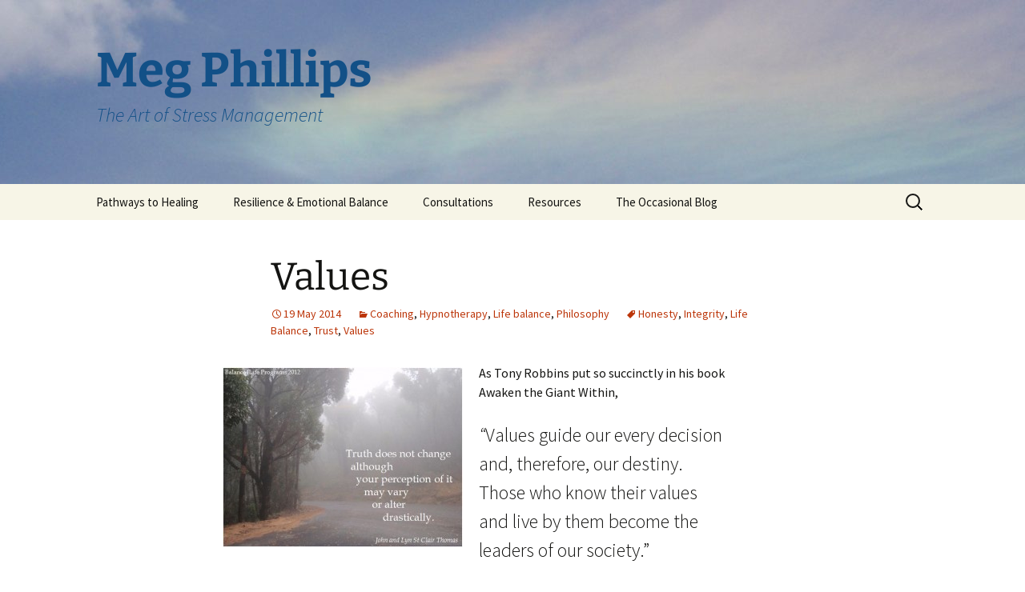

--- FILE ---
content_type: text/html; charset=UTF-8
request_url: https://www.megphillips.com.au/values/
body_size: 14285
content:
<!DOCTYPE html>
<html lang="en-AU">
<head>
	<meta charset="UTF-8">
	<meta name="viewport" content="width=device-width, initial-scale=1.0">
	<title>Values - Meg Phillips</title>
	<link rel="profile" href="https://gmpg.org/xfn/11">
	<link rel="pingback" href="https://www.megphillips.com.au/xmlrpc.php">
	<meta name='robots' content='index, follow, max-image-preview:large, max-snippet:-1, max-video-preview:-1' />

	<!-- This site is optimized with the Yoast SEO plugin v26.6 - https://yoast.com/wordpress/plugins/seo/ -->
	<link rel="canonical" href="https://www.megphillips.com.au/values/" />
	<meta property="og:locale" content="en_US" />
	<meta property="og:type" content="article" />
	<meta property="og:title" content="Values - Meg Phillips" />
	<meta property="og:description" content="As Tony Robbins put so succinctly in his book Awaken the Giant Within, &#8220;Values guide our every decision and, therefore, our destiny. Those who know their values and live by them become the leaders of our society.&#8221; It is helpful to go over and review what our values are from time to time to see &hellip; Continue reading Values &rarr;" />
	<meta property="og:url" content="https://www.megphillips.com.au/values/" />
	<meta property="og:site_name" content="Meg Phillips" />
	<meta property="article:publisher" content="http://www.facebook.com/balance4lifeprograms" />
	<meta property="article:published_time" content="2014-05-19T07:49:23+00:00" />
	<meta property="og:image" content="http://www.megphillips.com.au/wp-content/uploads/2014/05/truth.jpg?w=300" />
	<meta name="author" content="Meg" />
	<meta name="twitter:card" content="summary_large_image" />
	<meta name="twitter:creator" content="@Meg_Phillips" />
	<meta name="twitter:site" content="@Meg_Phillips" />
	<meta name="twitter:label1" content="Written by" />
	<meta name="twitter:data1" content="Meg" />
	<meta name="twitter:label2" content="Est. reading time" />
	<meta name="twitter:data2" content="4 minutes" />
	<script type="application/ld+json" class="yoast-schema-graph">{"@context":"https://schema.org","@graph":[{"@type":"Article","@id":"https://www.megphillips.com.au/values/#article","isPartOf":{"@id":"https://www.megphillips.com.au/values/"},"author":{"name":"Meg","@id":"https://www.megphillips.com.au/#/schema/person/c4c7da30ce116e2a678c5189a0af9ed6"},"headline":"Values","datePublished":"2014-05-19T07:49:23+00:00","mainEntityOfPage":{"@id":"https://www.megphillips.com.au/values/"},"wordCount":813,"publisher":{"@id":"https://www.megphillips.com.au/#organization"},"image":{"@id":"https://www.megphillips.com.au/values/#primaryimage"},"thumbnailUrl":"http://www.megphillips.com.au/wp-content/uploads/2014/05/truth.jpg?w=300","keywords":["Honesty","Integrity","Life Balance","Trust","Values"],"articleSection":["Coaching","Hypnotherapy","Life balance","Philosophy"],"inLanguage":"en-AU"},{"@type":"WebPage","@id":"https://www.megphillips.com.au/values/","url":"https://www.megphillips.com.au/values/","name":"Values - Meg Phillips","isPartOf":{"@id":"https://www.megphillips.com.au/#website"},"primaryImageOfPage":{"@id":"https://www.megphillips.com.au/values/#primaryimage"},"image":{"@id":"https://www.megphillips.com.au/values/#primaryimage"},"thumbnailUrl":"http://www.megphillips.com.au/wp-content/uploads/2014/05/truth.jpg?w=300","datePublished":"2014-05-19T07:49:23+00:00","breadcrumb":{"@id":"https://www.megphillips.com.au/values/#breadcrumb"},"inLanguage":"en-AU","potentialAction":[{"@type":"ReadAction","target":["https://www.megphillips.com.au/values/"]}]},{"@type":"ImageObject","inLanguage":"en-AU","@id":"https://www.megphillips.com.au/values/#primaryimage","url":"https://www.megphillips.com.au/wp-content/uploads/2014/05/truth.jpg","contentUrl":"https://www.megphillips.com.au/wp-content/uploads/2014/05/truth.jpg","width":632,"height":475},{"@type":"BreadcrumbList","@id":"https://www.megphillips.com.au/values/#breadcrumb","itemListElement":[{"@type":"ListItem","position":1,"name":"Home","item":"https://www.megphillips.com.au/"},{"@type":"ListItem","position":2,"name":"The Occasional Blog","item":"https://www.megphillips.com.au/latest-news/"},{"@type":"ListItem","position":3,"name":"Values"}]},{"@type":"WebSite","@id":"https://www.megphillips.com.au/#website","url":"https://www.megphillips.com.au/","name":"Meg Phillips","description":"The Art of Stress Management","publisher":{"@id":"https://www.megphillips.com.au/#organization"},"potentialAction":[{"@type":"SearchAction","target":{"@type":"EntryPoint","urlTemplate":"https://www.megphillips.com.au/?s={search_term_string}"},"query-input":{"@type":"PropertyValueSpecification","valueRequired":true,"valueName":"search_term_string"}}],"inLanguage":"en-AU"},{"@type":"Organization","@id":"https://www.megphillips.com.au/#organization","name":"Balance4Life Programs","url":"https://www.megphillips.com.au/","logo":{"@type":"ImageObject","inLanguage":"en-AU","@id":"https://www.megphillips.com.au/#/schema/logo/image/","url":"https://www.megphillips.com.au/wp-content/uploads/2015/03/balance4lifeth.jpg","contentUrl":"https://www.megphillips.com.au/wp-content/uploads/2015/03/balance4lifeth.jpg","width":90,"height":21,"caption":"Balance4Life Programs"},"image":{"@id":"https://www.megphillips.com.au/#/schema/logo/image/"},"sameAs":["http://www.facebook.com/balance4lifeprograms","https://x.com/Meg_Phillips","https://www.linkedin.com/in/megphillips1/","http://youtube.com/polarityaustralia"]},{"@type":"Person","@id":"https://www.megphillips.com.au/#/schema/person/c4c7da30ce116e2a678c5189a0af9ed6","name":"Meg","image":{"@type":"ImageObject","inLanguage":"en-AU","@id":"https://www.megphillips.com.au/#/schema/person/image/","url":"https://secure.gravatar.com/avatar/102aa31fcb6a36772761d89873bf8e36b737fd51e9fa2ca4515a9f3de6cedbe9?s=96&d=mm&r=g","contentUrl":"https://secure.gravatar.com/avatar/102aa31fcb6a36772761d89873bf8e36b737fd51e9fa2ca4515a9f3de6cedbe9?s=96&d=mm&r=g","caption":"Meg"},"description":"Stress Management Consultant, Hypnotherapist, Coach, Educator, Labyrinth builder","sameAs":["http://www.megphillips.com.au"]}]}</script>
	<!-- / Yoast SEO plugin. -->


<link rel="alternate" type="application/rss+xml" title="Meg Phillips &raquo; Feed" href="https://www.megphillips.com.au/feed/" />
<link rel="alternate" type="application/rss+xml" title="Meg Phillips &raquo; Comments Feed" href="https://www.megphillips.com.au/comments/feed/" />
<link rel="alternate" type="application/rss+xml" title="Meg Phillips &raquo; Values Comments Feed" href="https://www.megphillips.com.au/values/feed/" />
<link rel="alternate" title="oEmbed (JSON)" type="application/json+oembed" href="https://www.megphillips.com.au/wp-json/oembed/1.0/embed?url=https%3A%2F%2Fwww.megphillips.com.au%2Fvalues%2F" />
<link rel="alternate" title="oEmbed (XML)" type="text/xml+oembed" href="https://www.megphillips.com.au/wp-json/oembed/1.0/embed?url=https%3A%2F%2Fwww.megphillips.com.au%2Fvalues%2F&#038;format=xml" />
<style id='wp-img-auto-sizes-contain-inline-css'>
img:is([sizes=auto i],[sizes^="auto," i]){contain-intrinsic-size:3000px 1500px}
/*# sourceURL=wp-img-auto-sizes-contain-inline-css */
</style>
<style id='wp-emoji-styles-inline-css'>

	img.wp-smiley, img.emoji {
		display: inline !important;
		border: none !important;
		box-shadow: none !important;
		height: 1em !important;
		width: 1em !important;
		margin: 0 0.07em !important;
		vertical-align: -0.1em !important;
		background: none !important;
		padding: 0 !important;
	}
/*# sourceURL=wp-emoji-styles-inline-css */
</style>
<style id='wp-block-library-inline-css'>
:root{--wp-block-synced-color:#7a00df;--wp-block-synced-color--rgb:122,0,223;--wp-bound-block-color:var(--wp-block-synced-color);--wp-editor-canvas-background:#ddd;--wp-admin-theme-color:#007cba;--wp-admin-theme-color--rgb:0,124,186;--wp-admin-theme-color-darker-10:#006ba1;--wp-admin-theme-color-darker-10--rgb:0,107,160.5;--wp-admin-theme-color-darker-20:#005a87;--wp-admin-theme-color-darker-20--rgb:0,90,135;--wp-admin-border-width-focus:2px}@media (min-resolution:192dpi){:root{--wp-admin-border-width-focus:1.5px}}.wp-element-button{cursor:pointer}:root .has-very-light-gray-background-color{background-color:#eee}:root .has-very-dark-gray-background-color{background-color:#313131}:root .has-very-light-gray-color{color:#eee}:root .has-very-dark-gray-color{color:#313131}:root .has-vivid-green-cyan-to-vivid-cyan-blue-gradient-background{background:linear-gradient(135deg,#00d084,#0693e3)}:root .has-purple-crush-gradient-background{background:linear-gradient(135deg,#34e2e4,#4721fb 50%,#ab1dfe)}:root .has-hazy-dawn-gradient-background{background:linear-gradient(135deg,#faaca8,#dad0ec)}:root .has-subdued-olive-gradient-background{background:linear-gradient(135deg,#fafae1,#67a671)}:root .has-atomic-cream-gradient-background{background:linear-gradient(135deg,#fdd79a,#004a59)}:root .has-nightshade-gradient-background{background:linear-gradient(135deg,#330968,#31cdcf)}:root .has-midnight-gradient-background{background:linear-gradient(135deg,#020381,#2874fc)}:root{--wp--preset--font-size--normal:16px;--wp--preset--font-size--huge:42px}.has-regular-font-size{font-size:1em}.has-larger-font-size{font-size:2.625em}.has-normal-font-size{font-size:var(--wp--preset--font-size--normal)}.has-huge-font-size{font-size:var(--wp--preset--font-size--huge)}.has-text-align-center{text-align:center}.has-text-align-left{text-align:left}.has-text-align-right{text-align:right}.has-fit-text{white-space:nowrap!important}#end-resizable-editor-section{display:none}.aligncenter{clear:both}.items-justified-left{justify-content:flex-start}.items-justified-center{justify-content:center}.items-justified-right{justify-content:flex-end}.items-justified-space-between{justify-content:space-between}.screen-reader-text{border:0;clip-path:inset(50%);height:1px;margin:-1px;overflow:hidden;padding:0;position:absolute;width:1px;word-wrap:normal!important}.screen-reader-text:focus{background-color:#ddd;clip-path:none;color:#444;display:block;font-size:1em;height:auto;left:5px;line-height:normal;padding:15px 23px 14px;text-decoration:none;top:5px;width:auto;z-index:100000}html :where(.has-border-color){border-style:solid}html :where([style*=border-top-color]){border-top-style:solid}html :where([style*=border-right-color]){border-right-style:solid}html :where([style*=border-bottom-color]){border-bottom-style:solid}html :where([style*=border-left-color]){border-left-style:solid}html :where([style*=border-width]){border-style:solid}html :where([style*=border-top-width]){border-top-style:solid}html :where([style*=border-right-width]){border-right-style:solid}html :where([style*=border-bottom-width]){border-bottom-style:solid}html :where([style*=border-left-width]){border-left-style:solid}html :where(img[class*=wp-image-]){height:auto;max-width:100%}:where(figure){margin:0 0 1em}html :where(.is-position-sticky){--wp-admin--admin-bar--position-offset:var(--wp-admin--admin-bar--height,0px)}@media screen and (max-width:600px){html :where(.is-position-sticky){--wp-admin--admin-bar--position-offset:0px}}

/*# sourceURL=wp-block-library-inline-css */
</style><style id='global-styles-inline-css'>
:root{--wp--preset--aspect-ratio--square: 1;--wp--preset--aspect-ratio--4-3: 4/3;--wp--preset--aspect-ratio--3-4: 3/4;--wp--preset--aspect-ratio--3-2: 3/2;--wp--preset--aspect-ratio--2-3: 2/3;--wp--preset--aspect-ratio--16-9: 16/9;--wp--preset--aspect-ratio--9-16: 9/16;--wp--preset--color--black: #000000;--wp--preset--color--cyan-bluish-gray: #abb8c3;--wp--preset--color--white: #fff;--wp--preset--color--pale-pink: #f78da7;--wp--preset--color--vivid-red: #cf2e2e;--wp--preset--color--luminous-vivid-orange: #ff6900;--wp--preset--color--luminous-vivid-amber: #fcb900;--wp--preset--color--light-green-cyan: #7bdcb5;--wp--preset--color--vivid-green-cyan: #00d084;--wp--preset--color--pale-cyan-blue: #8ed1fc;--wp--preset--color--vivid-cyan-blue: #0693e3;--wp--preset--color--vivid-purple: #9b51e0;--wp--preset--color--dark-gray: #141412;--wp--preset--color--red: #bc360a;--wp--preset--color--medium-orange: #db572f;--wp--preset--color--light-orange: #ea9629;--wp--preset--color--yellow: #fbca3c;--wp--preset--color--dark-brown: #220e10;--wp--preset--color--medium-brown: #722d19;--wp--preset--color--light-brown: #eadaa6;--wp--preset--color--beige: #e8e5ce;--wp--preset--color--off-white: #f7f5e7;--wp--preset--gradient--vivid-cyan-blue-to-vivid-purple: linear-gradient(135deg,rgb(6,147,227) 0%,rgb(155,81,224) 100%);--wp--preset--gradient--light-green-cyan-to-vivid-green-cyan: linear-gradient(135deg,rgb(122,220,180) 0%,rgb(0,208,130) 100%);--wp--preset--gradient--luminous-vivid-amber-to-luminous-vivid-orange: linear-gradient(135deg,rgb(252,185,0) 0%,rgb(255,105,0) 100%);--wp--preset--gradient--luminous-vivid-orange-to-vivid-red: linear-gradient(135deg,rgb(255,105,0) 0%,rgb(207,46,46) 100%);--wp--preset--gradient--very-light-gray-to-cyan-bluish-gray: linear-gradient(135deg,rgb(238,238,238) 0%,rgb(169,184,195) 100%);--wp--preset--gradient--cool-to-warm-spectrum: linear-gradient(135deg,rgb(74,234,220) 0%,rgb(151,120,209) 20%,rgb(207,42,186) 40%,rgb(238,44,130) 60%,rgb(251,105,98) 80%,rgb(254,248,76) 100%);--wp--preset--gradient--blush-light-purple: linear-gradient(135deg,rgb(255,206,236) 0%,rgb(152,150,240) 100%);--wp--preset--gradient--blush-bordeaux: linear-gradient(135deg,rgb(254,205,165) 0%,rgb(254,45,45) 50%,rgb(107,0,62) 100%);--wp--preset--gradient--luminous-dusk: linear-gradient(135deg,rgb(255,203,112) 0%,rgb(199,81,192) 50%,rgb(65,88,208) 100%);--wp--preset--gradient--pale-ocean: linear-gradient(135deg,rgb(255,245,203) 0%,rgb(182,227,212) 50%,rgb(51,167,181) 100%);--wp--preset--gradient--electric-grass: linear-gradient(135deg,rgb(202,248,128) 0%,rgb(113,206,126) 100%);--wp--preset--gradient--midnight: linear-gradient(135deg,rgb(2,3,129) 0%,rgb(40,116,252) 100%);--wp--preset--gradient--autumn-brown: linear-gradient(135deg, rgba(226,45,15,1) 0%, rgba(158,25,13,1) 100%);--wp--preset--gradient--sunset-yellow: linear-gradient(135deg, rgba(233,139,41,1) 0%, rgba(238,179,95,1) 100%);--wp--preset--gradient--light-sky: linear-gradient(135deg,rgba(228,228,228,1.0) 0%,rgba(208,225,252,1.0) 100%);--wp--preset--gradient--dark-sky: linear-gradient(135deg,rgba(0,0,0,1.0) 0%,rgba(56,61,69,1.0) 100%);--wp--preset--font-size--small: 13px;--wp--preset--font-size--medium: 20px;--wp--preset--font-size--large: 36px;--wp--preset--font-size--x-large: 42px;--wp--preset--spacing--20: 0.44rem;--wp--preset--spacing--30: 0.67rem;--wp--preset--spacing--40: 1rem;--wp--preset--spacing--50: 1.5rem;--wp--preset--spacing--60: 2.25rem;--wp--preset--spacing--70: 3.38rem;--wp--preset--spacing--80: 5.06rem;--wp--preset--shadow--natural: 6px 6px 9px rgba(0, 0, 0, 0.2);--wp--preset--shadow--deep: 12px 12px 50px rgba(0, 0, 0, 0.4);--wp--preset--shadow--sharp: 6px 6px 0px rgba(0, 0, 0, 0.2);--wp--preset--shadow--outlined: 6px 6px 0px -3px rgb(255, 255, 255), 6px 6px rgb(0, 0, 0);--wp--preset--shadow--crisp: 6px 6px 0px rgb(0, 0, 0);}:where(.is-layout-flex){gap: 0.5em;}:where(.is-layout-grid){gap: 0.5em;}body .is-layout-flex{display: flex;}.is-layout-flex{flex-wrap: wrap;align-items: center;}.is-layout-flex > :is(*, div){margin: 0;}body .is-layout-grid{display: grid;}.is-layout-grid > :is(*, div){margin: 0;}:where(.wp-block-columns.is-layout-flex){gap: 2em;}:where(.wp-block-columns.is-layout-grid){gap: 2em;}:where(.wp-block-post-template.is-layout-flex){gap: 1.25em;}:where(.wp-block-post-template.is-layout-grid){gap: 1.25em;}.has-black-color{color: var(--wp--preset--color--black) !important;}.has-cyan-bluish-gray-color{color: var(--wp--preset--color--cyan-bluish-gray) !important;}.has-white-color{color: var(--wp--preset--color--white) !important;}.has-pale-pink-color{color: var(--wp--preset--color--pale-pink) !important;}.has-vivid-red-color{color: var(--wp--preset--color--vivid-red) !important;}.has-luminous-vivid-orange-color{color: var(--wp--preset--color--luminous-vivid-orange) !important;}.has-luminous-vivid-amber-color{color: var(--wp--preset--color--luminous-vivid-amber) !important;}.has-light-green-cyan-color{color: var(--wp--preset--color--light-green-cyan) !important;}.has-vivid-green-cyan-color{color: var(--wp--preset--color--vivid-green-cyan) !important;}.has-pale-cyan-blue-color{color: var(--wp--preset--color--pale-cyan-blue) !important;}.has-vivid-cyan-blue-color{color: var(--wp--preset--color--vivid-cyan-blue) !important;}.has-vivid-purple-color{color: var(--wp--preset--color--vivid-purple) !important;}.has-black-background-color{background-color: var(--wp--preset--color--black) !important;}.has-cyan-bluish-gray-background-color{background-color: var(--wp--preset--color--cyan-bluish-gray) !important;}.has-white-background-color{background-color: var(--wp--preset--color--white) !important;}.has-pale-pink-background-color{background-color: var(--wp--preset--color--pale-pink) !important;}.has-vivid-red-background-color{background-color: var(--wp--preset--color--vivid-red) !important;}.has-luminous-vivid-orange-background-color{background-color: var(--wp--preset--color--luminous-vivid-orange) !important;}.has-luminous-vivid-amber-background-color{background-color: var(--wp--preset--color--luminous-vivid-amber) !important;}.has-light-green-cyan-background-color{background-color: var(--wp--preset--color--light-green-cyan) !important;}.has-vivid-green-cyan-background-color{background-color: var(--wp--preset--color--vivid-green-cyan) !important;}.has-pale-cyan-blue-background-color{background-color: var(--wp--preset--color--pale-cyan-blue) !important;}.has-vivid-cyan-blue-background-color{background-color: var(--wp--preset--color--vivid-cyan-blue) !important;}.has-vivid-purple-background-color{background-color: var(--wp--preset--color--vivid-purple) !important;}.has-black-border-color{border-color: var(--wp--preset--color--black) !important;}.has-cyan-bluish-gray-border-color{border-color: var(--wp--preset--color--cyan-bluish-gray) !important;}.has-white-border-color{border-color: var(--wp--preset--color--white) !important;}.has-pale-pink-border-color{border-color: var(--wp--preset--color--pale-pink) !important;}.has-vivid-red-border-color{border-color: var(--wp--preset--color--vivid-red) !important;}.has-luminous-vivid-orange-border-color{border-color: var(--wp--preset--color--luminous-vivid-orange) !important;}.has-luminous-vivid-amber-border-color{border-color: var(--wp--preset--color--luminous-vivid-amber) !important;}.has-light-green-cyan-border-color{border-color: var(--wp--preset--color--light-green-cyan) !important;}.has-vivid-green-cyan-border-color{border-color: var(--wp--preset--color--vivid-green-cyan) !important;}.has-pale-cyan-blue-border-color{border-color: var(--wp--preset--color--pale-cyan-blue) !important;}.has-vivid-cyan-blue-border-color{border-color: var(--wp--preset--color--vivid-cyan-blue) !important;}.has-vivid-purple-border-color{border-color: var(--wp--preset--color--vivid-purple) !important;}.has-vivid-cyan-blue-to-vivid-purple-gradient-background{background: var(--wp--preset--gradient--vivid-cyan-blue-to-vivid-purple) !important;}.has-light-green-cyan-to-vivid-green-cyan-gradient-background{background: var(--wp--preset--gradient--light-green-cyan-to-vivid-green-cyan) !important;}.has-luminous-vivid-amber-to-luminous-vivid-orange-gradient-background{background: var(--wp--preset--gradient--luminous-vivid-amber-to-luminous-vivid-orange) !important;}.has-luminous-vivid-orange-to-vivid-red-gradient-background{background: var(--wp--preset--gradient--luminous-vivid-orange-to-vivid-red) !important;}.has-very-light-gray-to-cyan-bluish-gray-gradient-background{background: var(--wp--preset--gradient--very-light-gray-to-cyan-bluish-gray) !important;}.has-cool-to-warm-spectrum-gradient-background{background: var(--wp--preset--gradient--cool-to-warm-spectrum) !important;}.has-blush-light-purple-gradient-background{background: var(--wp--preset--gradient--blush-light-purple) !important;}.has-blush-bordeaux-gradient-background{background: var(--wp--preset--gradient--blush-bordeaux) !important;}.has-luminous-dusk-gradient-background{background: var(--wp--preset--gradient--luminous-dusk) !important;}.has-pale-ocean-gradient-background{background: var(--wp--preset--gradient--pale-ocean) !important;}.has-electric-grass-gradient-background{background: var(--wp--preset--gradient--electric-grass) !important;}.has-midnight-gradient-background{background: var(--wp--preset--gradient--midnight) !important;}.has-small-font-size{font-size: var(--wp--preset--font-size--small) !important;}.has-medium-font-size{font-size: var(--wp--preset--font-size--medium) !important;}.has-large-font-size{font-size: var(--wp--preset--font-size--large) !important;}.has-x-large-font-size{font-size: var(--wp--preset--font-size--x-large) !important;}
/*# sourceURL=global-styles-inline-css */
</style>

<style id='classic-theme-styles-inline-css'>
/*! This file is auto-generated */
.wp-block-button__link{color:#fff;background-color:#32373c;border-radius:9999px;box-shadow:none;text-decoration:none;padding:calc(.667em + 2px) calc(1.333em + 2px);font-size:1.125em}.wp-block-file__button{background:#32373c;color:#fff;text-decoration:none}
/*# sourceURL=/wp-includes/css/classic-themes.min.css */
</style>
<link rel='stylesheet' id='twentythirteen-fonts-css' href='https://www.megphillips.com.au/wp-content/themes/twentythirteen/fonts/source-sans-pro-plus-bitter.css?ver=20230328' media='all' />
<link rel='stylesheet' id='genericons-css' href='https://www.megphillips.com.au/wp-content/themes/twentythirteen/genericons/genericons.css?ver=20251101' media='all' />
<link rel='stylesheet' id='twentythirteen-style-css' href='https://www.megphillips.com.au/wp-content/themes/twentythirteen/style.css?ver=20251202' media='all' />
<link rel='stylesheet' id='twentythirteen-block-style-css' href='https://www.megphillips.com.au/wp-content/themes/twentythirteen/css/blocks.css?ver=20240520' media='all' />
<script src="https://www.megphillips.com.au/wp-includes/js/jquery/jquery.min.js?ver=3.7.1" id="jquery-core-js"></script>
<script src="https://www.megphillips.com.au/wp-includes/js/jquery/jquery-migrate.min.js?ver=3.4.1" id="jquery-migrate-js"></script>
<script src="https://www.megphillips.com.au/wp-content/themes/twentythirteen/js/functions.js?ver=20250727" id="twentythirteen-script-js" defer data-wp-strategy="defer"></script>
<link rel="https://api.w.org/" href="https://www.megphillips.com.au/wp-json/" /><link rel="alternate" title="JSON" type="application/json" href="https://www.megphillips.com.au/wp-json/wp/v2/posts/1053" /><link rel="EditURI" type="application/rsd+xml" title="RSD" href="https://www.megphillips.com.au/xmlrpc.php?rsd" />
<meta name="generator" content="WordPress 6.9" />
<link rel='shortlink' href='https://www.megphillips.com.au/?p=1053' />
	<style type="text/css" id="twentythirteen-header-css">
		.site-header {
		background: url(https://www.megphillips.com.au/wp-content/uploads/2019/08/cropped-rainbow-cloud.jpg) no-repeat scroll top;
		background-size: 1600px auto;
	}
	@media (max-width: 767px) {
		.site-header {
			background-size: 768px auto;
		}
	}
	@media (max-width: 359px) {
		.site-header {
			background-size: 360px auto;
		}
	}
				.site-title,
		.site-description {
			color: #125087;
		}
		</style>
	<link rel="icon" href="https://www.megphillips.com.au/wp-content/uploads/2016/06/logo-150x150.jpg" sizes="32x32" />
<link rel="icon" href="https://www.megphillips.com.au/wp-content/uploads/2016/06/logo-268x270.jpg" sizes="192x192" />
<link rel="apple-touch-icon" href="https://www.megphillips.com.au/wp-content/uploads/2016/06/logo-268x270.jpg" />
<meta name="msapplication-TileImage" content="https://www.megphillips.com.au/wp-content/uploads/2016/06/logo.jpg" />
</head>

<body class="wp-singular post-template-default single single-post postid-1053 single-format-standard wp-embed-responsive wp-theme-twentythirteen single-author">
		<div id="page" class="hfeed site">
		<a class="screen-reader-text skip-link" href="#content">
			Skip to content		</a>
		<header id="masthead" class="site-header">
						<a class="home-link" href="https://www.megphillips.com.au/" rel="home" >
									<h1 class="site-title">Meg Phillips</h1>
													<h2 class="site-description">The Art of Stress Management</h2>
							</a>

			<div id="navbar" class="navbar">
				<nav id="site-navigation" class="navigation main-navigation">
					<button class="menu-toggle">Menu</button>
					<div id="primary-menu" class="nav-menu"><ul>
<li class="page_item page-item-4180"><a href="https://www.megphillips.com.au/">Pathways to Healing</a></li>
<li class="page_item page-item-137"><a href="https://www.megphillips.com.au/emotional-intelligence/">Resilience &#038; Emotional Balance</a></li>
<li class="page_item page-item-30 page_item_has_children"><a href="https://www.megphillips.com.au/consultations/">Consultations</a>
<ul class='children'>
	<li class="page_item page-item-3558"><a href="https://www.megphillips.com.au/consultations/testimonials/">Testimonials</a></li>
</ul>
</li>
<li class="page_item page-item-37"><a href="https://www.megphillips.com.au/resources/">Resources</a></li>
<li class="page_item page-item-27 current_page_parent"><a href="https://www.megphillips.com.au/latest-news/">The Occasional Blog</a></li>
</ul></div>
					<form role="search" method="get" class="search-form" action="https://www.megphillips.com.au/">
				<label>
					<span class="screen-reader-text">Search for:</span>
					<input type="search" class="search-field" placeholder="Search &hellip;" value="" name="s" />
				</label>
				<input type="submit" class="search-submit" value="Search" />
			</form>				</nav><!-- #site-navigation -->
			</div><!-- #navbar -->
		</header><!-- #masthead -->

		<div id="main" class="site-main">

	<div id="primary" class="content-area">
		<div id="content" class="site-content" role="main">

			
				
<article id="post-1053" class="post-1053 post type-post status-publish format-standard hentry category-coaching-2 category-hypnotherapy category-life-balance category-philosophy tag-honesty tag-integrity tag-life-balance-2 tag-trust tag-values">
	<header class="entry-header">
		
				<h1 class="entry-title">Values</h1>
		
		<div class="entry-meta">
			<span class="date"><a href="https://www.megphillips.com.au/values/" title="Permalink to Values" rel="bookmark"><time class="entry-date" datetime="2014-05-19T17:49:23+10:00">19 May 2014</time></a></span><span class="categories-links"><a href="https://www.megphillips.com.au/category/coaching-2/" rel="category tag">Coaching</a>, <a href="https://www.megphillips.com.au/category/hypnotherapy/" rel="category tag">Hypnotherapy</a>, <a href="https://www.megphillips.com.au/category/life-balance/" rel="category tag">Life balance</a>, <a href="https://www.megphillips.com.au/category/philosophy/" rel="category tag">Philosophy</a></span><span class="tags-links"><a href="https://www.megphillips.com.au/tag/honesty/" rel="tag">Honesty</a>, <a href="https://www.megphillips.com.au/tag/integrity/" rel="tag">Integrity</a>, <a href="https://www.megphillips.com.au/tag/life-balance-2/" rel="tag">Life Balance</a>, <a href="https://www.megphillips.com.au/tag/trust/" rel="tag">Trust</a>, <a href="https://www.megphillips.com.au/tag/values/" rel="tag">Values</a></span><span class="author vcard"><a class="url fn n" href="https://www.megphillips.com.au/author/admin/" title="View all posts by Meg" rel="author">Meg</a></span>					</div><!-- .entry-meta -->
	</header><!-- .entry-header -->

		<div class="entry-content">
		<p><a href="http://www.megphillips.com.au/wp-content/uploads/2014/05/truth.jpg"><img fetchpriority="high" decoding="async" class="alignleft size-medium wp-image-1054" src="http://www.megphillips.com.au/wp-content/uploads/2014/05/truth.jpg?w=300" alt="Truth" width="300" height="225" srcset="https://www.megphillips.com.au/wp-content/uploads/2014/05/truth.jpg 632w, https://www.megphillips.com.au/wp-content/uploads/2014/05/truth-300x225.jpg 300w" sizes="(max-width: 300px) 100vw, 300px" /></a>As Tony Robbins put so succinctly in his book Awaken the Giant Within,</p>
<blockquote><p>&#8220;<em>Values guide our every decision and, therefore, our destiny. Those who know their values and live by them become the leaders of our society.&#8221;</em></p></blockquote>
<p>It is helpful to go over and review what our values are from time to time to see if we are heading in the right direction. Occasionally we can discover that we are in conflict with our values and then dig around a little to discover the emotions around the conflict.</p>
<p>One of my values is honesty. There have been times in my life where there has been conflict around this, particularly when I&#8217;m self sabotaging my success and I&#8217;m not overly proud of repeating the patterns.</p>
<p>Lately the values of honesty, trust and integrity have been coming up for me. Are they one and the same?</p>
<p>I&#8217;ll give you a couple of examples:</p>
<p>Firstly, I recently bought a floodlight for the shed up at the retreat. Not overly expensive but with a compact fluorescent globe in it to save on power.  I took it up to the retreat and discovered on opening the box that the globe had broken &#8211; there had been a small impact to the side of the box which caused the damage. The consensus amongst the gathered people was to take it back to the supplier on return to the city.</p>
<p><em>&#8220;No big deal &#8220;</em>,you might say.</p>
<p>I didn&#8217;t sleep that night. I woke at one stage and realized that I had opened the box in the store and checked the globe against a shelf of other globes for size and pricing. The globe had been broken in transit&#8230;&#8230;.I felt sick&#8230;..</p>
<p>When I mentioned this at breakfast, the group opinion was to take it back anyway and get a new one. Perhaps sensible as the cost of a new globe is more than the assembled floodlight.</p>
<p>I reflected on the night&#8217;s lack of sleep and what values and energy I intend to bring to the retreat and decided that I would buy a new globe regardless, and did so on my trip to the local hardware store later that day.</p>
<p>Secondly, a little while ago a woman called for an appointment.</p>
<p>I booked her in and when she arrived, she commented that it was a little further than she expected to drive. I asked her why and she said that when she looked at the website, the address was closer to home.</p>
<p>I had been working on a commission basis at a colleague&#8217;s practice and she had found me on that website, not my own. Oops!</p>
<p>I explained the difference and the session proceeded.</p>
<p>As she left she said, <em>&#8220;Well you don&#8217;t have to tell xxxxx that I came here&#8221;&#8230;&#8230;</em> But with my values, how could I not?  (&amp; yes I did tell)</p>
<p>&nbsp;</p>
<p>How do others perceive honesty?</p>
<p>Over the past few weeks I have observed that there are many shades of honesty and dishonesty. Layers of trust and distrust all wrapped up in the cloak of integrity&#8230;&#8230;.</p>
<p>For example:</p>
<p><em>Is it dishonest to keep a $50 note found in a carpark?</em></p>
<p>How would you know the owner? I remember finding a note when I was a child and my mother taking me to t<img decoding="async" class="alignright size-medium wp-image-1055" src="http://www.megphillips.com.au/wp-content/uploads/2014/05/integrity-2.jpg?w=277" alt="Integrity 2" width="277" height="300" srcset="https://www.megphillips.com.au/wp-content/uploads/2014/05/integrity-2.jpg 401w, https://www.megphillips.com.au/wp-content/uploads/2014/05/integrity-2-278x300.jpg 278w" sizes="(max-width: 277px) 100vw, 277px" />he police station to hand it in. I returned months later and was given the note. Just last year I found a $50 note in a large, city carpark. Most of the other cars had departed and I pocketed the note, using it to pay the carparking and donated the balance to a good will tin at my local bakery.</p>
<p><em>What if the checkout person didn&#8217;t scan an item correctly so that it didn&#8217;t record?</em></p>
<p>Would you go back to pay for that item? Or think that the supermarket makes enough profit anyway or see it as a bonus for your loyalty in shopping there?</p>
<p><em>What if you went to a therapist and couldn&#8217;t use your credit card there? (maybe the internet was down or they didn&#8217;t have facilities for credit)</em></p>
<p>Would you try to pay as promptly as possible through a bank deposit or ignore the invoice? Perhaps you might make excuses that the therapy didn&#8217;t work. How would you know it hadn&#8217;t worked? Wouldn&#8217;t you still be paying for the time that person spent with you? Is the failure to pay, as much breaking the trust the therapist has in you as a lack of trust within yourself?</p>
<p>So does it boil down to honesty or is it integrity?</p>
<p>Susan M Heathfield says <em>&#8220;Honesty and trust are central to integrity.&#8221; </em></p>
<p>I see it as a triangle &#8211; each side supporting the other and crucial to the strength within. When one is absent the structure no longer exists&#8230;&#8230;</p>
<p>&nbsp;</p>
<p>&nbsp;</p>
<p>&nbsp;</p>
	</div><!-- .entry-content -->
	
	<footer class="entry-meta">
		
			</footer><!-- .entry-meta -->
</article><!-- #post -->
						<nav class="navigation post-navigation">
		<h1 class="screen-reader-text">
			Post navigation		</h1>
		<div class="nav-links">

			<a href="https://www.megphillips.com.au/progress-at-the-retreat/" rel="prev"><span class="meta-nav">&larr;</span> Progress at the Retreat</a>			<a href="https://www.megphillips.com.au/sun-in-gemini/" rel="next">Sun in Gemini <span class="meta-nav">&rarr;</span></a>
		</div><!-- .nav-links -->
	</nav><!-- .navigation -->
						
<div id="comments" class="comments-area">

			<h2 class="comments-title">
			One thought on &ldquo;<span>Values</span>&rdquo;		</h2>

		<ol class="comment-list">
					<li id="comment-50" class="comment even thread-even depth-1">
			<article id="div-comment-50" class="comment-body">
				<footer class="comment-meta">
					<div class="comment-author vcard">
						<img alt='' src='https://secure.gravatar.com/avatar/ad792ea37cffc81db0536ffd422c33f5af3e2fd6559f828d980e23fe4237a427?s=74&#038;d=mm&#038;r=g' srcset='https://secure.gravatar.com/avatar/ad792ea37cffc81db0536ffd422c33f5af3e2fd6559f828d980e23fe4237a427?s=148&#038;d=mm&#038;r=g 2x' class='avatar avatar-74 photo' height='74' width='74' decoding='async'/>						<b class="fn">Isi G</b> <span class="says">says:</span>					</div><!-- .comment-author -->

					<div class="comment-metadata">
						<a href="https://www.megphillips.com.au/values/#comment-50"><time datetime="2014-07-29T15:54:10+10:00">29 July 2014 at 3:54 pm</time></a>					</div><!-- .comment-metadata -->

									</footer><!-- .comment-meta -->

				<div class="comment-content">
					<p>Dude&#8230;great website you got right here. Heaps of excellent<br />
articles and useful information!!! Do you provide any type of<br />
resources concerning holiday meal ideas?</p>
				</div><!-- .comment-content -->

							</article><!-- .comment-body -->
		</li><!-- #comment-## -->
		</ol><!-- .comment-list -->

		
				<p class="no-comments">Comments are closed.</p>
		
	
	
</div><!-- #comments -->

			
		</div><!-- #content -->
	</div><!-- #primary -->


		</div><!-- #main -->
		<footer id="colophon" class="site-footer">
				<div id="secondary" class="sidebar-container" role="complementary">
		<div class="widget-area">
			<aside id="archives-2" class="widget widget_archive"><h3 class="widget-title">Archives</h3>		<label class="screen-reader-text" for="archives-dropdown-2">Archives</label>
		<select id="archives-dropdown-2" name="archive-dropdown">
			
			<option value="">Select Month</option>
				<option value='https://www.megphillips.com.au/2025/10/'> October 2025 </option>
	<option value='https://www.megphillips.com.au/2025/09/'> September 2025 </option>
	<option value='https://www.megphillips.com.au/2025/06/'> June 2025 </option>
	<option value='https://www.megphillips.com.au/2025/04/'> April 2025 </option>
	<option value='https://www.megphillips.com.au/2025/03/'> March 2025 </option>
	<option value='https://www.megphillips.com.au/2024/12/'> December 2024 </option>
	<option value='https://www.megphillips.com.au/2024/11/'> November 2024 </option>
	<option value='https://www.megphillips.com.au/2024/06/'> June 2024 </option>
	<option value='https://www.megphillips.com.au/2024/03/'> March 2024 </option>
	<option value='https://www.megphillips.com.au/2024/02/'> February 2024 </option>
	<option value='https://www.megphillips.com.au/2024/01/'> January 2024 </option>
	<option value='https://www.megphillips.com.au/2023/10/'> October 2023 </option>
	<option value='https://www.megphillips.com.au/2023/09/'> September 2023 </option>
	<option value='https://www.megphillips.com.au/2023/08/'> August 2023 </option>
	<option value='https://www.megphillips.com.au/2023/07/'> July 2023 </option>
	<option value='https://www.megphillips.com.au/2023/05/'> May 2023 </option>
	<option value='https://www.megphillips.com.au/2023/04/'> April 2023 </option>
	<option value='https://www.megphillips.com.au/2023/03/'> March 2023 </option>
	<option value='https://www.megphillips.com.au/2023/01/'> January 2023 </option>
	<option value='https://www.megphillips.com.au/2022/12/'> December 2022 </option>
	<option value='https://www.megphillips.com.au/2022/11/'> November 2022 </option>
	<option value='https://www.megphillips.com.au/2022/08/'> August 2022 </option>
	<option value='https://www.megphillips.com.au/2022/07/'> July 2022 </option>
	<option value='https://www.megphillips.com.au/2022/06/'> June 2022 </option>
	<option value='https://www.megphillips.com.au/2022/05/'> May 2022 </option>
	<option value='https://www.megphillips.com.au/2022/03/'> March 2022 </option>
	<option value='https://www.megphillips.com.au/2022/02/'> February 2022 </option>
	<option value='https://www.megphillips.com.au/2022/01/'> January 2022 </option>
	<option value='https://www.megphillips.com.au/2021/11/'> November 2021 </option>
	<option value='https://www.megphillips.com.au/2021/09/'> September 2021 </option>
	<option value='https://www.megphillips.com.au/2021/08/'> August 2021 </option>
	<option value='https://www.megphillips.com.au/2021/07/'> July 2021 </option>
	<option value='https://www.megphillips.com.au/2021/06/'> June 2021 </option>
	<option value='https://www.megphillips.com.au/2021/05/'> May 2021 </option>
	<option value='https://www.megphillips.com.au/2021/03/'> March 2021 </option>
	<option value='https://www.megphillips.com.au/2021/02/'> February 2021 </option>
	<option value='https://www.megphillips.com.au/2021/01/'> January 2021 </option>
	<option value='https://www.megphillips.com.au/2020/12/'> December 2020 </option>
	<option value='https://www.megphillips.com.au/2020/11/'> November 2020 </option>
	<option value='https://www.megphillips.com.au/2020/09/'> September 2020 </option>
	<option value='https://www.megphillips.com.au/2020/08/'> August 2020 </option>
	<option value='https://www.megphillips.com.au/2020/07/'> July 2020 </option>
	<option value='https://www.megphillips.com.au/2020/06/'> June 2020 </option>
	<option value='https://www.megphillips.com.au/2020/05/'> May 2020 </option>
	<option value='https://www.megphillips.com.au/2020/04/'> April 2020 </option>
	<option value='https://www.megphillips.com.au/2020/03/'> March 2020 </option>
	<option value='https://www.megphillips.com.au/2020/02/'> February 2020 </option>
	<option value='https://www.megphillips.com.au/2020/01/'> January 2020 </option>
	<option value='https://www.megphillips.com.au/2019/12/'> December 2019 </option>
	<option value='https://www.megphillips.com.au/2019/10/'> October 2019 </option>
	<option value='https://www.megphillips.com.au/2019/09/'> September 2019 </option>
	<option value='https://www.megphillips.com.au/2019/08/'> August 2019 </option>
	<option value='https://www.megphillips.com.au/2019/07/'> July 2019 </option>
	<option value='https://www.megphillips.com.au/2019/06/'> June 2019 </option>
	<option value='https://www.megphillips.com.au/2019/04/'> April 2019 </option>
	<option value='https://www.megphillips.com.au/2019/02/'> February 2019 </option>
	<option value='https://www.megphillips.com.au/2019/01/'> January 2019 </option>
	<option value='https://www.megphillips.com.au/2018/12/'> December 2018 </option>
	<option value='https://www.megphillips.com.au/2018/11/'> November 2018 </option>
	<option value='https://www.megphillips.com.au/2018/10/'> October 2018 </option>
	<option value='https://www.megphillips.com.au/2018/09/'> September 2018 </option>
	<option value='https://www.megphillips.com.au/2018/08/'> August 2018 </option>
	<option value='https://www.megphillips.com.au/2018/07/'> July 2018 </option>
	<option value='https://www.megphillips.com.au/2018/06/'> June 2018 </option>
	<option value='https://www.megphillips.com.au/2018/04/'> April 2018 </option>
	<option value='https://www.megphillips.com.au/2018/03/'> March 2018 </option>
	<option value='https://www.megphillips.com.au/2018/02/'> February 2018 </option>
	<option value='https://www.megphillips.com.au/2018/01/'> January 2018 </option>
	<option value='https://www.megphillips.com.au/2017/12/'> December 2017 </option>
	<option value='https://www.megphillips.com.au/2017/11/'> November 2017 </option>
	<option value='https://www.megphillips.com.au/2017/10/'> October 2017 </option>
	<option value='https://www.megphillips.com.au/2017/09/'> September 2017 </option>
	<option value='https://www.megphillips.com.au/2017/08/'> August 2017 </option>
	<option value='https://www.megphillips.com.au/2017/07/'> July 2017 </option>
	<option value='https://www.megphillips.com.au/2017/06/'> June 2017 </option>
	<option value='https://www.megphillips.com.au/2017/05/'> May 2017 </option>
	<option value='https://www.megphillips.com.au/2017/04/'> April 2017 </option>
	<option value='https://www.megphillips.com.au/2017/03/'> March 2017 </option>
	<option value='https://www.megphillips.com.au/2017/02/'> February 2017 </option>
	<option value='https://www.megphillips.com.au/2017/01/'> January 2017 </option>
	<option value='https://www.megphillips.com.au/2016/11/'> November 2016 </option>
	<option value='https://www.megphillips.com.au/2016/10/'> October 2016 </option>
	<option value='https://www.megphillips.com.au/2016/08/'> August 2016 </option>
	<option value='https://www.megphillips.com.au/2016/06/'> June 2016 </option>
	<option value='https://www.megphillips.com.au/2016/05/'> May 2016 </option>
	<option value='https://www.megphillips.com.au/2016/04/'> April 2016 </option>
	<option value='https://www.megphillips.com.au/2016/03/'> March 2016 </option>
	<option value='https://www.megphillips.com.au/2016/02/'> February 2016 </option>
	<option value='https://www.megphillips.com.au/2016/01/'> January 2016 </option>
	<option value='https://www.megphillips.com.au/2015/11/'> November 2015 </option>
	<option value='https://www.megphillips.com.au/2015/10/'> October 2015 </option>
	<option value='https://www.megphillips.com.au/2015/09/'> September 2015 </option>
	<option value='https://www.megphillips.com.au/2015/08/'> August 2015 </option>
	<option value='https://www.megphillips.com.au/2015/07/'> July 2015 </option>
	<option value='https://www.megphillips.com.au/2015/06/'> June 2015 </option>
	<option value='https://www.megphillips.com.au/2015/05/'> May 2015 </option>
	<option value='https://www.megphillips.com.au/2015/04/'> April 2015 </option>
	<option value='https://www.megphillips.com.au/2015/03/'> March 2015 </option>
	<option value='https://www.megphillips.com.au/2015/02/'> February 2015 </option>
	<option value='https://www.megphillips.com.au/2014/12/'> December 2014 </option>
	<option value='https://www.megphillips.com.au/2014/11/'> November 2014 </option>
	<option value='https://www.megphillips.com.au/2014/10/'> October 2014 </option>
	<option value='https://www.megphillips.com.au/2014/09/'> September 2014 </option>
	<option value='https://www.megphillips.com.au/2014/07/'> July 2014 </option>
	<option value='https://www.megphillips.com.au/2014/06/'> June 2014 </option>
	<option value='https://www.megphillips.com.au/2014/05/'> May 2014 </option>
	<option value='https://www.megphillips.com.au/2014/04/'> April 2014 </option>
	<option value='https://www.megphillips.com.au/2014/03/'> March 2014 </option>
	<option value='https://www.megphillips.com.au/2014/01/'> January 2014 </option>
	<option value='https://www.megphillips.com.au/2013/12/'> December 2013 </option>
	<option value='https://www.megphillips.com.au/2013/11/'> November 2013 </option>
	<option value='https://www.megphillips.com.au/2013/10/'> October 2013 </option>
	<option value='https://www.megphillips.com.au/2013/09/'> September 2013 </option>
	<option value='https://www.megphillips.com.au/2013/08/'> August 2013 </option>
	<option value='https://www.megphillips.com.au/2013/07/'> July 2013 </option>
	<option value='https://www.megphillips.com.au/2013/06/'> June 2013 </option>
	<option value='https://www.megphillips.com.au/2013/05/'> May 2013 </option>
	<option value='https://www.megphillips.com.au/2013/04/'> April 2013 </option>
	<option value='https://www.megphillips.com.au/2013/03/'> March 2013 </option>
	<option value='https://www.megphillips.com.au/2013/02/'> February 2013 </option>
	<option value='https://www.megphillips.com.au/2013/01/'> January 2013 </option>
	<option value='https://www.megphillips.com.au/2012/12/'> December 2012 </option>
	<option value='https://www.megphillips.com.au/2012/11/'> November 2012 </option>
	<option value='https://www.megphillips.com.au/2012/10/'> October 2012 </option>
	<option value='https://www.megphillips.com.au/2012/09/'> September 2012 </option>
	<option value='https://www.megphillips.com.au/2012/08/'> August 2012 </option>
	<option value='https://www.megphillips.com.au/2012/06/'> June 2012 </option>
	<option value='https://www.megphillips.com.au/2012/04/'> April 2012 </option>
	<option value='https://www.megphillips.com.au/2012/03/'> March 2012 </option>
	<option value='https://www.megphillips.com.au/2012/02/'> February 2012 </option>
	<option value='https://www.megphillips.com.au/2012/01/'> January 2012 </option>
	<option value='https://www.megphillips.com.au/2011/12/'> December 2011 </option>
	<option value='https://www.megphillips.com.au/2011/10/'> October 2011 </option>
	<option value='https://www.megphillips.com.au/2011/09/'> September 2011 </option>
	<option value='https://www.megphillips.com.au/2011/07/'> July 2011 </option>
	<option value='https://www.megphillips.com.au/2011/06/'> June 2011 </option>
	<option value='https://www.megphillips.com.au/2011/05/'> May 2011 </option>
	<option value='https://www.megphillips.com.au/2011/02/'> February 2011 </option>
	<option value='https://www.megphillips.com.au/2011/01/'> January 2011 </option>
	<option value='https://www.megphillips.com.au/2010/12/'> December 2010 </option>
	<option value='https://www.megphillips.com.au/2010/11/'> November 2010 </option>
	<option value='https://www.megphillips.com.au/2010/10/'> October 2010 </option>
	<option value='https://www.megphillips.com.au/2010/09/'> September 2010 </option>
	<option value='https://www.megphillips.com.au/2010/08/'> August 2010 </option>
	<option value='https://www.megphillips.com.au/2010/07/'> July 2010 </option>
	<option value='https://www.megphillips.com.au/2010/05/'> May 2010 </option>
	<option value='https://www.megphillips.com.au/2010/04/'> April 2010 </option>
	<option value='https://www.megphillips.com.au/2010/03/'> March 2010 </option>
	<option value='https://www.megphillips.com.au/2010/02/'> February 2010 </option>
	<option value='https://www.megphillips.com.au/2010/01/'> January 2010 </option>
	<option value='https://www.megphillips.com.au/2009/12/'> December 2009 </option>
	<option value='https://www.megphillips.com.au/2009/11/'> November 2009 </option>
	<option value='https://www.megphillips.com.au/2009/10/'> October 2009 </option>
	<option value='https://www.megphillips.com.au/2009/08/'> August 2009 </option>
	<option value='https://www.megphillips.com.au/2009/07/'> July 2009 </option>
	<option value='https://www.megphillips.com.au/2009/06/'> June 2009 </option>
	<option value='https://www.megphillips.com.au/2009/05/'> May 2009 </option>
	<option value='https://www.megphillips.com.au/2009/04/'> April 2009 </option>
	<option value='https://www.megphillips.com.au/2009/03/'> March 2009 </option>
	<option value='https://www.megphillips.com.au/2009/02/'> February 2009 </option>
	<option value='https://www.megphillips.com.au/2009/01/'> January 2009 </option>
	<option value='https://www.megphillips.com.au/2008/10/'> October 2008 </option>
	<option value='https://www.megphillips.com.au/2008/09/'> September 2008 </option>
	<option value='https://www.megphillips.com.au/2008/07/'> July 2008 </option>
	<option value='https://www.megphillips.com.au/2008/05/'> May 2008 </option>
	<option value='https://www.megphillips.com.au/2008/04/'> April 2008 </option>

		</select>

			<script>
( ( dropdownId ) => {
	const dropdown = document.getElementById( dropdownId );
	function onSelectChange() {
		setTimeout( () => {
			if ( 'escape' === dropdown.dataset.lastkey ) {
				return;
			}
			if ( dropdown.value ) {
				document.location.href = dropdown.value;
			}
		}, 250 );
	}
	function onKeyUp( event ) {
		if ( 'Escape' === event.key ) {
			dropdown.dataset.lastkey = 'escape';
		} else {
			delete dropdown.dataset.lastkey;
		}
	}
	function onClick() {
		delete dropdown.dataset.lastkey;
	}
	dropdown.addEventListener( 'keyup', onKeyUp );
	dropdown.addEventListener( 'click', onClick );
	dropdown.addEventListener( 'change', onSelectChange );
})( "archives-dropdown-2" );

//# sourceURL=WP_Widget_Archives%3A%3Awidget
</script>
</aside><aside id="tag_cloud-4" class="widget widget_tag_cloud"><h3 class="widget-title">Recent Topics</h3><nav aria-label="Recent Topics"><div class="tagcloud"><ul class='wp-tag-cloud' role='list'>
	<li><a href="https://www.megphillips.com.au/tag/abundance/" class="tag-cloud-link tag-link-378 tag-link-position-1" style="font-size: 8pt;" aria-label="abundance (5 items)">abundance</a></li>
	<li><a href="https://www.megphillips.com.au/tag/achievement/" class="tag-cloud-link tag-link-15 tag-link-position-2" style="font-size: 9.5076923076923pt;" aria-label="achievement (6 items)">achievement</a></li>
	<li><a href="https://www.megphillips.com.au/tag/art-therapy/" class="tag-cloud-link tag-link-576 tag-link-position-3" style="font-size: 20.061538461538pt;" aria-label="art therapy (21 items)">art therapy</a></li>
	<li><a href="https://www.megphillips.com.au/tag/balance/" class="tag-cloud-link tag-link-112 tag-link-position-4" style="font-size: 19.2pt;" aria-label="balance (19 items)">balance</a></li>
	<li><a href="https://www.megphillips.com.au/tag/boundaries/" class="tag-cloud-link tag-link-401 tag-link-position-5" style="font-size: 9.5076923076923pt;" aria-label="boundaries (6 items)">boundaries</a></li>
	<li><a href="https://www.megphillips.com.au/tag/chakras/" class="tag-cloud-link tag-link-69 tag-link-position-6" style="font-size: 8pt;" aria-label="chakras (5 items)">chakras</a></li>
	<li><a href="https://www.megphillips.com.au/tag/change/" class="tag-cloud-link tag-link-124 tag-link-position-7" style="font-size: 15.107692307692pt;" aria-label="change (12 items)">change</a></li>
	<li><a href="https://www.megphillips.com.au/tag/clarity/" class="tag-cloud-link tag-link-103 tag-link-position-8" style="font-size: 10.584615384615pt;" aria-label="clarity (7 items)">clarity</a></li>
	<li><a href="https://www.megphillips.com.au/tag/coaching/" class="tag-cloud-link tag-link-22 tag-link-position-9" style="font-size: 20.923076923077pt;" aria-label="coaching (23 items)">coaching</a></li>
	<li><a href="https://www.megphillips.com.au/tag/communication/" class="tag-cloud-link tag-link-455 tag-link-position-10" style="font-size: 9.5076923076923pt;" aria-label="communication (6 items)">communication</a></li>
	<li><a href="https://www.megphillips.com.au/tag/creativity/" class="tag-cloud-link tag-link-106 tag-link-position-11" style="font-size: 15.969230769231pt;" aria-label="creativity (13 items)">creativity</a></li>
	<li><a href="https://www.megphillips.com.au/tag/education-2/" class="tag-cloud-link tag-link-105 tag-link-position-12" style="font-size: 8pt;" aria-label="education (5 items)">education</a></li>
	<li><a href="https://www.megphillips.com.au/tag/emotional-intelligence/" class="tag-cloud-link tag-link-435 tag-link-position-13" style="font-size: 19.2pt;" aria-label="emotional intelligence (19 items)">emotional intelligence</a></li>
	<li><a href="https://www.megphillips.com.au/tag/emotions/" class="tag-cloud-link tag-link-88 tag-link-position-14" style="font-size: 13.6pt;" aria-label="emotions (10 items)">emotions</a></li>
	<li><a href="https://www.megphillips.com.au/tag/energy/" class="tag-cloud-link tag-link-173 tag-link-position-15" style="font-size: 8pt;" aria-label="Energy (5 items)">Energy</a></li>
	<li><a href="https://www.megphillips.com.au/tag/environment/" class="tag-cloud-link tag-link-27 tag-link-position-16" style="font-size: 8pt;" aria-label="environment (5 items)">environment</a></li>
	<li><a href="https://www.megphillips.com.au/tag/focus/" class="tag-cloud-link tag-link-17 tag-link-position-17" style="font-size: 19.630769230769pt;" aria-label="focus (20 items)">focus</a></li>
	<li><a href="https://www.megphillips.com.au/tag/goals/" class="tag-cloud-link tag-link-18 tag-link-position-18" style="font-size: 8pt;" aria-label="goals (5 items)">goals</a></li>
	<li><a href="https://www.megphillips.com.au/tag/gratitude/" class="tag-cloud-link tag-link-89 tag-link-position-19" style="font-size: 17.046153846154pt;" aria-label="gratitude (15 items)">gratitude</a></li>
	<li><a href="https://www.megphillips.com.au/tag/growth/" class="tag-cloud-link tag-link-432 tag-link-position-20" style="font-size: 8pt;" aria-label="growth (5 items)">growth</a></li>
	<li><a href="https://www.megphillips.com.au/tag/homeopathy/" class="tag-cloud-link tag-link-8 tag-link-position-21" style="font-size: 11.661538461538pt;" aria-label="Homeopathy (8 items)">Homeopathy</a></li>
	<li><a href="https://www.megphillips.com.au/tag/hypnotherapy/" class="tag-cloud-link tag-link-93 tag-link-position-22" style="font-size: 17.046153846154pt;" aria-label="Hypnotherapy (15 items)">Hypnotherapy</a></li>
	<li><a href="https://www.megphillips.com.au/tag/inspiration/" class="tag-cloud-link tag-link-39 tag-link-position-23" style="font-size: 8pt;" aria-label="inspiration (5 items)">inspiration</a></li>
	<li><a href="https://www.megphillips.com.au/tag/intention/" class="tag-cloud-link tag-link-380 tag-link-position-24" style="font-size: 15.107692307692pt;" aria-label="intention (12 items)">intention</a></li>
	<li><a href="https://www.megphillips.com.au/tag/labyrinth/" class="tag-cloud-link tag-link-180 tag-link-position-25" style="font-size: 14.461538461538pt;" aria-label="labyrinth (11 items)">labyrinth</a></li>
	<li><a href="https://www.megphillips.com.au/tag/letting-go/" class="tag-cloud-link tag-link-319 tag-link-position-26" style="font-size: 10.584615384615pt;" aria-label="letting go (7 items)">letting go</a></li>
	<li><a href="https://www.megphillips.com.au/tag/meditation/" class="tag-cloud-link tag-link-40 tag-link-position-27" style="font-size: 22pt;" aria-label="meditation (26 items)">meditation</a></li>
	<li><a href="https://www.megphillips.com.au/tag/mindfulness/" class="tag-cloud-link tag-link-402 tag-link-position-28" style="font-size: 11.661538461538pt;" aria-label="mindfulness (8 items)">mindfulness</a></li>
	<li><a href="https://www.megphillips.com.au/tag/new-year/" class="tag-cloud-link tag-link-63 tag-link-position-29" style="font-size: 8pt;" aria-label="New Year (5 items)">New Year</a></li>
	<li><a href="https://www.megphillips.com.au/tag/permaculture/" class="tag-cloud-link tag-link-181 tag-link-position-30" style="font-size: 9.5076923076923pt;" aria-label="permaculture (6 items)">permaculture</a></li>
	<li><a href="https://www.megphillips.com.au/tag/reflection/" class="tag-cloud-link tag-link-177 tag-link-position-31" style="font-size: 8pt;" aria-label="reflection (5 items)">reflection</a></li>
	<li><a href="https://www.megphillips.com.au/tag/reiki/" class="tag-cloud-link tag-link-96 tag-link-position-32" style="font-size: 14.461538461538pt;" aria-label="Reiki (11 items)">Reiki</a></li>
	<li><a href="https://www.megphillips.com.au/tag/relaxation/" class="tag-cloud-link tag-link-77 tag-link-position-33" style="font-size: 10.584615384615pt;" aria-label="relaxation (7 items)">relaxation</a></li>
	<li><a href="https://www.megphillips.com.au/tag/renewal/" class="tag-cloud-link tag-link-35 tag-link-position-34" style="font-size: 15.107692307692pt;" aria-label="renewal (12 items)">renewal</a></li>
	<li><a href="https://www.megphillips.com.au/tag/resilience/" class="tag-cloud-link tag-link-23 tag-link-position-35" style="font-size: 8pt;" aria-label="resilience (5 items)">resilience</a></li>
	<li><a href="https://www.megphillips.com.au/tag/retreat/" class="tag-cloud-link tag-link-182 tag-link-position-36" style="font-size: 9.5076923076923pt;" aria-label="retreat (6 items)">retreat</a></li>
	<li><a href="https://www.megphillips.com.au/tag/seasons/" class="tag-cloud-link tag-link-36 tag-link-position-37" style="font-size: 10.584615384615pt;" aria-label="Seasons (7 items)">Seasons</a></li>
	<li><a href="https://www.megphillips.com.au/tag/smart-goals/" class="tag-cloud-link tag-link-65 tag-link-position-38" style="font-size: 9.5076923076923pt;" aria-label="SMART goals (6 items)">SMART goals</a></li>
	<li><a href="https://www.megphillips.com.au/tag/stress-management/" class="tag-cloud-link tag-link-158 tag-link-position-39" style="font-size: 18.338461538462pt;" aria-label="Stress Management (17 items)">Stress Management</a></li>
	<li><a href="https://www.megphillips.com.au/tag/success/" class="tag-cloud-link tag-link-21 tag-link-position-40" style="font-size: 9.5076923076923pt;" aria-label="success (6 items)">success</a></li>
	<li><a href="https://www.megphillips.com.au/tag/the-art-of-stress-management/" class="tag-cloud-link tag-link-608 tag-link-position-41" style="font-size: 13.6pt;" aria-label="the art of stress management (10 items)">the art of stress management</a></li>
	<li><a href="https://www.megphillips.com.au/tag/transformation-2/" class="tag-cloud-link tag-link-330 tag-link-position-42" style="font-size: 9.5076923076923pt;" aria-label="transformation (6 items)">transformation</a></li>
	<li><a href="https://www.megphillips.com.au/tag/visualization/" class="tag-cloud-link tag-link-78 tag-link-position-43" style="font-size: 8pt;" aria-label="visualization (5 items)">visualization</a></li>
	<li><a href="https://www.megphillips.com.au/tag/work-life-balance/" class="tag-cloud-link tag-link-55 tag-link-position-44" style="font-size: 9.5076923076923pt;" aria-label="work life balance (6 items)">work life balance</a></li>
	<li><a href="https://www.megphillips.com.au/tag/workshops/" class="tag-cloud-link tag-link-617 tag-link-position-45" style="font-size: 8pt;" aria-label="workshops (5 items)">workshops</a></li>
</ul>
</div>
</nav></aside>
		<aside id="recent-posts-2" class="widget widget_recent_entries">
		<h3 class="widget-title">Articles &#038; News</h3><nav aria-label="Articles &#038; News">
		<ul>
											<li>
					<a href="https://www.megphillips.com.au/farewell-to-the-feathered-friends-and-a-lifetime-of-stuff/">Farewell to the Feathered Friends (and a Lifetime of “Stuff”)</a>
									</li>
											<li>
					<a href="https://www.megphillips.com.au/endings-and-beginnings/">Endings and Beginnings</a>
									</li>
											<li>
					<a href="https://www.megphillips.com.au/tides-terminals-and-the-turn-of-a-leaf/">Tides, Terminals, and the Turn of a Leaf</a>
									</li>
											<li>
					<a href="https://www.megphillips.com.au/the-golden-era-of-friendship/">The Golden Era of Friendship</a>
									</li>
											<li>
					<a href="https://www.megphillips.com.au/straight-and-narrow/">Straight and Narrow</a>
									</li>
											<li>
					<a href="https://www.megphillips.com.au/time-and-tide/">Time and Tide</a>
									</li>
											<li>
					<a href="https://www.megphillips.com.au/new-year/">New Moon New Year</a>
									</li>
											<li>
					<a href="https://www.megphillips.com.au/community/">Community</a>
									</li>
											<li>
					<a href="https://www.megphillips.com.au/the-power-of-art-therapy-for-stress-management/">The Power of Art Therapy for Stress Management</a>
									</li>
											<li>
					<a href="https://www.megphillips.com.au/orbs/">Orbs</a>
									</li>
											<li>
					<a href="https://www.megphillips.com.au/setting-boundaries/">Setting Boundaries</a>
									</li>
											<li>
					<a href="https://www.megphillips.com.au/catching-up/">Catching up</a>
									</li>
					</ul>

		</nav></aside><aside id="tag_cloud-3" class="widget widget_tag_cloud"><h3 class="widget-title">Recent Topics</h3><nav aria-label="Recent Topics"><div class="tagcloud"><ul class='wp-tag-cloud' role='list'>
	<li><a href="https://www.megphillips.com.au/tag/abundance/" class="tag-cloud-link tag-link-378 tag-link-position-1" style="font-size: 8pt;" aria-label="abundance (5 items)">abundance</a></li>
	<li><a href="https://www.megphillips.com.au/tag/achievement/" class="tag-cloud-link tag-link-15 tag-link-position-2" style="font-size: 9.5076923076923pt;" aria-label="achievement (6 items)">achievement</a></li>
	<li><a href="https://www.megphillips.com.au/tag/art-therapy/" class="tag-cloud-link tag-link-576 tag-link-position-3" style="font-size: 20.061538461538pt;" aria-label="art therapy (21 items)">art therapy</a></li>
	<li><a href="https://www.megphillips.com.au/tag/balance/" class="tag-cloud-link tag-link-112 tag-link-position-4" style="font-size: 19.2pt;" aria-label="balance (19 items)">balance</a></li>
	<li><a href="https://www.megphillips.com.au/tag/boundaries/" class="tag-cloud-link tag-link-401 tag-link-position-5" style="font-size: 9.5076923076923pt;" aria-label="boundaries (6 items)">boundaries</a></li>
	<li><a href="https://www.megphillips.com.au/tag/chakras/" class="tag-cloud-link tag-link-69 tag-link-position-6" style="font-size: 8pt;" aria-label="chakras (5 items)">chakras</a></li>
	<li><a href="https://www.megphillips.com.au/tag/change/" class="tag-cloud-link tag-link-124 tag-link-position-7" style="font-size: 15.107692307692pt;" aria-label="change (12 items)">change</a></li>
	<li><a href="https://www.megphillips.com.au/tag/clarity/" class="tag-cloud-link tag-link-103 tag-link-position-8" style="font-size: 10.584615384615pt;" aria-label="clarity (7 items)">clarity</a></li>
	<li><a href="https://www.megphillips.com.au/tag/coaching/" class="tag-cloud-link tag-link-22 tag-link-position-9" style="font-size: 20.923076923077pt;" aria-label="coaching (23 items)">coaching</a></li>
	<li><a href="https://www.megphillips.com.au/tag/communication/" class="tag-cloud-link tag-link-455 tag-link-position-10" style="font-size: 9.5076923076923pt;" aria-label="communication (6 items)">communication</a></li>
	<li><a href="https://www.megphillips.com.au/tag/creativity/" class="tag-cloud-link tag-link-106 tag-link-position-11" style="font-size: 15.969230769231pt;" aria-label="creativity (13 items)">creativity</a></li>
	<li><a href="https://www.megphillips.com.au/tag/education-2/" class="tag-cloud-link tag-link-105 tag-link-position-12" style="font-size: 8pt;" aria-label="education (5 items)">education</a></li>
	<li><a href="https://www.megphillips.com.au/tag/emotional-intelligence/" class="tag-cloud-link tag-link-435 tag-link-position-13" style="font-size: 19.2pt;" aria-label="emotional intelligence (19 items)">emotional intelligence</a></li>
	<li><a href="https://www.megphillips.com.au/tag/emotions/" class="tag-cloud-link tag-link-88 tag-link-position-14" style="font-size: 13.6pt;" aria-label="emotions (10 items)">emotions</a></li>
	<li><a href="https://www.megphillips.com.au/tag/energy/" class="tag-cloud-link tag-link-173 tag-link-position-15" style="font-size: 8pt;" aria-label="Energy (5 items)">Energy</a></li>
	<li><a href="https://www.megphillips.com.au/tag/environment/" class="tag-cloud-link tag-link-27 tag-link-position-16" style="font-size: 8pt;" aria-label="environment (5 items)">environment</a></li>
	<li><a href="https://www.megphillips.com.au/tag/focus/" class="tag-cloud-link tag-link-17 tag-link-position-17" style="font-size: 19.630769230769pt;" aria-label="focus (20 items)">focus</a></li>
	<li><a href="https://www.megphillips.com.au/tag/goals/" class="tag-cloud-link tag-link-18 tag-link-position-18" style="font-size: 8pt;" aria-label="goals (5 items)">goals</a></li>
	<li><a href="https://www.megphillips.com.au/tag/gratitude/" class="tag-cloud-link tag-link-89 tag-link-position-19" style="font-size: 17.046153846154pt;" aria-label="gratitude (15 items)">gratitude</a></li>
	<li><a href="https://www.megphillips.com.au/tag/growth/" class="tag-cloud-link tag-link-432 tag-link-position-20" style="font-size: 8pt;" aria-label="growth (5 items)">growth</a></li>
	<li><a href="https://www.megphillips.com.au/tag/homeopathy/" class="tag-cloud-link tag-link-8 tag-link-position-21" style="font-size: 11.661538461538pt;" aria-label="Homeopathy (8 items)">Homeopathy</a></li>
	<li><a href="https://www.megphillips.com.au/tag/hypnotherapy/" class="tag-cloud-link tag-link-93 tag-link-position-22" style="font-size: 17.046153846154pt;" aria-label="Hypnotherapy (15 items)">Hypnotherapy</a></li>
	<li><a href="https://www.megphillips.com.au/tag/inspiration/" class="tag-cloud-link tag-link-39 tag-link-position-23" style="font-size: 8pt;" aria-label="inspiration (5 items)">inspiration</a></li>
	<li><a href="https://www.megphillips.com.au/tag/intention/" class="tag-cloud-link tag-link-380 tag-link-position-24" style="font-size: 15.107692307692pt;" aria-label="intention (12 items)">intention</a></li>
	<li><a href="https://www.megphillips.com.au/tag/labyrinth/" class="tag-cloud-link tag-link-180 tag-link-position-25" style="font-size: 14.461538461538pt;" aria-label="labyrinth (11 items)">labyrinth</a></li>
	<li><a href="https://www.megphillips.com.au/tag/letting-go/" class="tag-cloud-link tag-link-319 tag-link-position-26" style="font-size: 10.584615384615pt;" aria-label="letting go (7 items)">letting go</a></li>
	<li><a href="https://www.megphillips.com.au/tag/meditation/" class="tag-cloud-link tag-link-40 tag-link-position-27" style="font-size: 22pt;" aria-label="meditation (26 items)">meditation</a></li>
	<li><a href="https://www.megphillips.com.au/tag/mindfulness/" class="tag-cloud-link tag-link-402 tag-link-position-28" style="font-size: 11.661538461538pt;" aria-label="mindfulness (8 items)">mindfulness</a></li>
	<li><a href="https://www.megphillips.com.au/tag/new-year/" class="tag-cloud-link tag-link-63 tag-link-position-29" style="font-size: 8pt;" aria-label="New Year (5 items)">New Year</a></li>
	<li><a href="https://www.megphillips.com.au/tag/permaculture/" class="tag-cloud-link tag-link-181 tag-link-position-30" style="font-size: 9.5076923076923pt;" aria-label="permaculture (6 items)">permaculture</a></li>
	<li><a href="https://www.megphillips.com.au/tag/reflection/" class="tag-cloud-link tag-link-177 tag-link-position-31" style="font-size: 8pt;" aria-label="reflection (5 items)">reflection</a></li>
	<li><a href="https://www.megphillips.com.au/tag/reiki/" class="tag-cloud-link tag-link-96 tag-link-position-32" style="font-size: 14.461538461538pt;" aria-label="Reiki (11 items)">Reiki</a></li>
	<li><a href="https://www.megphillips.com.au/tag/relaxation/" class="tag-cloud-link tag-link-77 tag-link-position-33" style="font-size: 10.584615384615pt;" aria-label="relaxation (7 items)">relaxation</a></li>
	<li><a href="https://www.megphillips.com.au/tag/renewal/" class="tag-cloud-link tag-link-35 tag-link-position-34" style="font-size: 15.107692307692pt;" aria-label="renewal (12 items)">renewal</a></li>
	<li><a href="https://www.megphillips.com.au/tag/resilience/" class="tag-cloud-link tag-link-23 tag-link-position-35" style="font-size: 8pt;" aria-label="resilience (5 items)">resilience</a></li>
	<li><a href="https://www.megphillips.com.au/tag/retreat/" class="tag-cloud-link tag-link-182 tag-link-position-36" style="font-size: 9.5076923076923pt;" aria-label="retreat (6 items)">retreat</a></li>
	<li><a href="https://www.megphillips.com.au/tag/seasons/" class="tag-cloud-link tag-link-36 tag-link-position-37" style="font-size: 10.584615384615pt;" aria-label="Seasons (7 items)">Seasons</a></li>
	<li><a href="https://www.megphillips.com.au/tag/smart-goals/" class="tag-cloud-link tag-link-65 tag-link-position-38" style="font-size: 9.5076923076923pt;" aria-label="SMART goals (6 items)">SMART goals</a></li>
	<li><a href="https://www.megphillips.com.au/tag/stress-management/" class="tag-cloud-link tag-link-158 tag-link-position-39" style="font-size: 18.338461538462pt;" aria-label="Stress Management (17 items)">Stress Management</a></li>
	<li><a href="https://www.megphillips.com.au/tag/success/" class="tag-cloud-link tag-link-21 tag-link-position-40" style="font-size: 9.5076923076923pt;" aria-label="success (6 items)">success</a></li>
	<li><a href="https://www.megphillips.com.au/tag/the-art-of-stress-management/" class="tag-cloud-link tag-link-608 tag-link-position-41" style="font-size: 13.6pt;" aria-label="the art of stress management (10 items)">the art of stress management</a></li>
	<li><a href="https://www.megphillips.com.au/tag/transformation-2/" class="tag-cloud-link tag-link-330 tag-link-position-42" style="font-size: 9.5076923076923pt;" aria-label="transformation (6 items)">transformation</a></li>
	<li><a href="https://www.megphillips.com.au/tag/visualization/" class="tag-cloud-link tag-link-78 tag-link-position-43" style="font-size: 8pt;" aria-label="visualization (5 items)">visualization</a></li>
	<li><a href="https://www.megphillips.com.au/tag/work-life-balance/" class="tag-cloud-link tag-link-55 tag-link-position-44" style="font-size: 9.5076923076923pt;" aria-label="work life balance (6 items)">work life balance</a></li>
	<li><a href="https://www.megphillips.com.au/tag/workshops/" class="tag-cloud-link tag-link-617 tag-link-position-45" style="font-size: 8pt;" aria-label="workshops (5 items)">workshops</a></li>
</ul>
</div>
</nav></aside>		</div><!-- .widget-area -->
	</div><!-- #secondary -->

			<div class="site-info">
								<a class="privacy-policy-link" href="https://www.megphillips.com.au/consultations/" rel="privacy-policy">Consultations</a><span role="separator" aria-hidden="true"></span>				<a href="https://wordpress.org/" class="imprint">
					Proudly powered by WordPress				</a>
			</div><!-- .site-info -->
		</footer><!-- #colophon -->
	</div><!-- #page -->

	<script type="speculationrules">
{"prefetch":[{"source":"document","where":{"and":[{"href_matches":"/*"},{"not":{"href_matches":["/wp-*.php","/wp-admin/*","/wp-content/uploads/*","/wp-content/*","/wp-content/plugins/*","/wp-content/themes/twentythirteen/*","/*\\?(.+)"]}},{"not":{"selector_matches":"a[rel~=\"nofollow\"]"}},{"not":{"selector_matches":".no-prefetch, .no-prefetch a"}}]},"eagerness":"conservative"}]}
</script>
<script src="https://www.megphillips.com.au/wp-includes/js/imagesloaded.min.js?ver=5.0.0" id="imagesloaded-js"></script>
<script src="https://www.megphillips.com.au/wp-includes/js/masonry.min.js?ver=4.2.2" id="masonry-js"></script>
<script src="https://www.megphillips.com.au/wp-includes/js/jquery/jquery.masonry.min.js?ver=3.1.2b" id="jquery-masonry-js"></script>
<script id="wp-emoji-settings" type="application/json">
{"baseUrl":"https://s.w.org/images/core/emoji/17.0.2/72x72/","ext":".png","svgUrl":"https://s.w.org/images/core/emoji/17.0.2/svg/","svgExt":".svg","source":{"concatemoji":"https://www.megphillips.com.au/wp-includes/js/wp-emoji-release.min.js?ver=6.9"}}
</script>
<script type="module">
/*! This file is auto-generated */
const a=JSON.parse(document.getElementById("wp-emoji-settings").textContent),o=(window._wpemojiSettings=a,"wpEmojiSettingsSupports"),s=["flag","emoji"];function i(e){try{var t={supportTests:e,timestamp:(new Date).valueOf()};sessionStorage.setItem(o,JSON.stringify(t))}catch(e){}}function c(e,t,n){e.clearRect(0,0,e.canvas.width,e.canvas.height),e.fillText(t,0,0);t=new Uint32Array(e.getImageData(0,0,e.canvas.width,e.canvas.height).data);e.clearRect(0,0,e.canvas.width,e.canvas.height),e.fillText(n,0,0);const a=new Uint32Array(e.getImageData(0,0,e.canvas.width,e.canvas.height).data);return t.every((e,t)=>e===a[t])}function p(e,t){e.clearRect(0,0,e.canvas.width,e.canvas.height),e.fillText(t,0,0);var n=e.getImageData(16,16,1,1);for(let e=0;e<n.data.length;e++)if(0!==n.data[e])return!1;return!0}function u(e,t,n,a){switch(t){case"flag":return n(e,"\ud83c\udff3\ufe0f\u200d\u26a7\ufe0f","\ud83c\udff3\ufe0f\u200b\u26a7\ufe0f")?!1:!n(e,"\ud83c\udde8\ud83c\uddf6","\ud83c\udde8\u200b\ud83c\uddf6")&&!n(e,"\ud83c\udff4\udb40\udc67\udb40\udc62\udb40\udc65\udb40\udc6e\udb40\udc67\udb40\udc7f","\ud83c\udff4\u200b\udb40\udc67\u200b\udb40\udc62\u200b\udb40\udc65\u200b\udb40\udc6e\u200b\udb40\udc67\u200b\udb40\udc7f");case"emoji":return!a(e,"\ud83e\u1fac8")}return!1}function f(e,t,n,a){let r;const o=(r="undefined"!=typeof WorkerGlobalScope&&self instanceof WorkerGlobalScope?new OffscreenCanvas(300,150):document.createElement("canvas")).getContext("2d",{willReadFrequently:!0}),s=(o.textBaseline="top",o.font="600 32px Arial",{});return e.forEach(e=>{s[e]=t(o,e,n,a)}),s}function r(e){var t=document.createElement("script");t.src=e,t.defer=!0,document.head.appendChild(t)}a.supports={everything:!0,everythingExceptFlag:!0},new Promise(t=>{let n=function(){try{var e=JSON.parse(sessionStorage.getItem(o));if("object"==typeof e&&"number"==typeof e.timestamp&&(new Date).valueOf()<e.timestamp+604800&&"object"==typeof e.supportTests)return e.supportTests}catch(e){}return null}();if(!n){if("undefined"!=typeof Worker&&"undefined"!=typeof OffscreenCanvas&&"undefined"!=typeof URL&&URL.createObjectURL&&"undefined"!=typeof Blob)try{var e="postMessage("+f.toString()+"("+[JSON.stringify(s),u.toString(),c.toString(),p.toString()].join(",")+"));",a=new Blob([e],{type:"text/javascript"});const r=new Worker(URL.createObjectURL(a),{name:"wpTestEmojiSupports"});return void(r.onmessage=e=>{i(n=e.data),r.terminate(),t(n)})}catch(e){}i(n=f(s,u,c,p))}t(n)}).then(e=>{for(const n in e)a.supports[n]=e[n],a.supports.everything=a.supports.everything&&a.supports[n],"flag"!==n&&(a.supports.everythingExceptFlag=a.supports.everythingExceptFlag&&a.supports[n]);var t;a.supports.everythingExceptFlag=a.supports.everythingExceptFlag&&!a.supports.flag,a.supports.everything||((t=a.source||{}).concatemoji?r(t.concatemoji):t.wpemoji&&t.twemoji&&(r(t.twemoji),r(t.wpemoji)))});
//# sourceURL=https://www.megphillips.com.au/wp-includes/js/wp-emoji-loader.min.js
</script>
</body>
</html>
